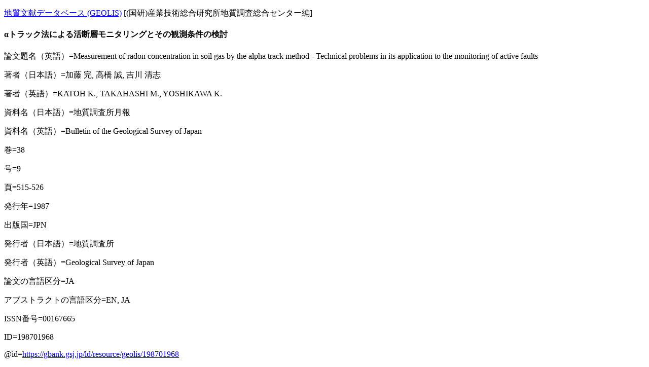

--- FILE ---
content_type: text/html; charset=utf-8
request_url: https://gbank.gsj.jp/geolis/geolis_link/198701968/ja
body_size: 1222
content:
<!DOCTYPE html>
<html lang="ja">
<head>
<meta charset="utf-8">
<title>αトラック法による活断層モニタリングとその観測条件の検討</title>
</head>
<body>
<p><a href="https://gbank.gsj.jp/geolis/">地質文献データベース (GEOLIS)</a> [(国研)産業技術総合研究所地質調査総合センター編]</p>
<h4>αトラック法による活断層モニタリングとその観測条件の検討</h4>
<p>論文題名（英語）=Measurement of radon concentration in soil gas by the alpha track method - Technical problems in its application to the monitoring of active faults</p>
<p>著者（日本語）=加藤 完, 高橋 誠, 吉川 清志</p>
<p>著者（英語）=KATOH K., TAKAHASHI M., YOSHIKAWA K.</p>
<p>資料名（日本語）=地質調査所月報</p>
<p>資料名（英語）=Bulletin of the Geological Survey of Japan</p>
<p>巻=38</p>
<p>号=9</p>
<p>頁=515-526</p>
<p>発行年=1987</p>
<p>出版国=JPN</p>
<p>発行者（日本語）=地質調査所</p>
<p>発行者（英語）=Geological Survey of Japan</p>
<p>論文の言語区分=JA</p>
<p>アブストラクトの言語区分=EN, JA</p>
<p>ISSN番号=00167665</p>
<p>ID=198701968</p>
<p>@id=<a href="https://gbank.gsj.jp/ld/resource/geolis/198701968">https://gbank.gsj.jp/ld/resource/geolis/198701968</a></p>
</body>
</html>
